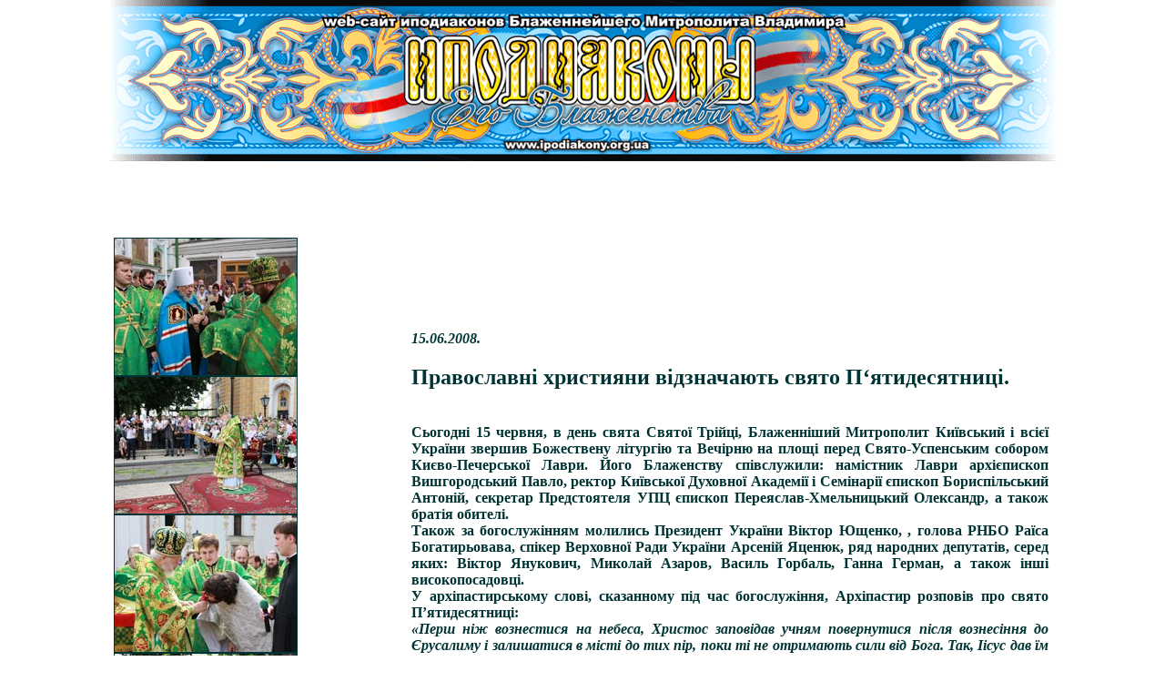

--- FILE ---
content_type: text/html; charset=windows-1251
request_url: https://ipodiakony.org.ua/old/news194.html
body_size: 5361
content:
<!DOCTYPE html
          PUBLIC “-//W3C//DTD XHTML 1.0 Transitional//EN”
          “DTD/xhtml1-transitional.dtd”>
<html xmlns=”http:/www.w3.org/1999/xhtml”
        xml:lang=”ru” lang=”ru”>
<head>
<title>Новости</title>
<style type=”text/css”>
body {font-family:”Arial”;
          font-size:"14pt";
          color:black}
</style>
</head>
<BODY  text=”#333333” leftmargin="0" topmargin="0" rightmargin="0" bottommargin="0" marginwidth="0" marginheight="0" >
<table align="center" border="0" cellspacing="0" cellpadding="0" topmargin="0">
<tr><th align="center"><img src=images/or1.gif border="0"></th>
<th align="center"><img src=images/or2.gif border="0"></th>
<th align="center"><img src=images/or3.gif border="0"></th>
<th align="center"><img src=images/or4.gif border="0"></th>
<th align="center"><img src=images/or5.gif border="0"></th>
<th align="center"><img src=images/or6.gif border="0"></th>
</tr>
</table>
<p></br></p>
<p></br></p>
<table border="0" cellspacing="0" cellpadding="0" width=90% bgcolor=white>
<tr><th valign="up"><img  src=images/1506081.jpg border="1"></br><img  src=images/1506082.jpg border="1"></br><img  src=images/1506083.jpg border="1"></br><img  src=images/1506084.jpg border="1"></br><img  src=images/1506085.jpg border="1"></br><img  src=images/1506086.jpg border="1"></br><img  src=images/1506087.jpg border="1"><th valign="up" align=justify width=700> <DIV align=justify>
<i>15.06.2008.</i></p><p><h2>Православні християни відзначають свято П‘ятидесятниці.</h2></p></br>
        

Сьогодні 15 червня, в день свята Святої Трійці, Блаженніший Митрополит Київський і всієї України звершив Божествену літургію та Вечірню на площі перед Свято-Успенським собором Києво-Печерської Лаври. Його Блаженству співслужили: намістник Лаври архієпископ Вишгородський Павло, ректор Київської Духовної Академії і Семінарії єпископ Бориспільський Антоній, секретар Предстоятеля УПЦ єпископ Переяслав-Хмельницький Олександр, а також братія обителі. </br>
Також за богослужінням молились Президент України Віктор Ющенко, , голова РНБО Раїса Богатирьовава, спікер Верховної Ради України Арсеній Яценюк, ряд народних депутатів, серед яких: Віктор Янукович, Миколай Азаров, Василь Горбаль, Ганна Герман, а також інші високопосадовці. </br>
У архіпастирському слові, сказанному під час богослужіння, Архіпастир розповів про свято П’ятидесятниці: </br>
<i>«Перш ніж вознестися на небеса, Христос заповідав учням повернутися після вознесіння до Єрусалиму і залишатися в місті до тих пір, поки ті не отримають сили від Бога. Так, Іісус дав їм обіцяння, що вони приймуть Духа Святого, про Якого Він говорив протягом Свого життя. </br>
Це обіцяння відбулося в учнях на п'ятдесятий день після Пасхи, тобто на десятий день після вознесіння Христа. У зв'язку з цією подією в день П'ятидесятниці Церква славословить і шанує Пресвяту Трійцю. Таким чином, П'ятидесятниця — це свято Пресвятої Трійці і початок благодатного служіння Церкви»</i>, - сказав Архіпастир. </br>
За Літургією Першосвятитель рукопоклав у сан священника помічника проректора з виховної роботи КДАіС ієродиякона Олексія (Коваля). </br>
Наприкінці богослужіння Владики Митрополит звершив традиційне для сьогоднішнього дня освячення зелених гілочок та поздоровив віруючих із святом Трійці, після чого до присутніх звернувся Президент України. </br>
<i>«Свята П'ятидесятниця - це народження Церкви Христової, слово істини про яку несли апостоли. На них зійшов Дух Святий, давши кожному народу найбільш виразний вияв Божої благодаті - свою мову. </br>
Наша древня земля з часів апостола Андрія Первозванного є невичерпним духовним джерелом Христової віри, в якому переплетені витоки любові до Бога, Батьківщини, до історії, мови та звичаїв українського народу»,</i> - сказав Віктор Ющенко. </br>
Після цього, Блаженніший Митрополит  Володимир та Віктор Ющенко разом із супроводжуючими особами відвідали виставку присвячену 900-літтю надбрамного Свято-Троїцького храму Лаври, яка відкрита для огляду у Свято-Успенському соборі. </br>
Насамкінець, першим особам держави була проведена екскурсія до храму-ювіляру. </br>

Однією з особливостей сьогоднішнього богослужіння є те, що під час нього читаються коліннопреклонні молитви, що були складені в IV ст. святим Василієм Великим. </br>
На свято Трійці прийнято прикрашати храми та помешкання травою, квітками та гілками дерев. Так святкувала П’ятидесятницю Церква Старозавітна. Новозавітна Церква зберегла цей звичай, придавши йому нове значення: тепер молода зелень та квіти не тільки символізують приношення Богу зачатків весни, але й саму Церкву Христову, а також вказує на обновлення людей Духом Святим. </br>
Напередодні, 14 червня, Предстоятель очолив Всенічну у Трапезному храмі Лаври.












</table>
<p></br></p><p></br></p>
<p></br></p>
<table align="center" border="0" cellspacing="0" cellpadding="0">
<tr><th></th><th><a href=news.html><img src=images/back.gif border="0"></th><th></th></tr>
</table>
<p></br></p>

<BODY LINK="#BEBEBE" VLINK="#BEBEBE" ALINK="#BEBEBE">
<center><font face="helvetica"><font size=1 color=grey>
<!--s_links--><script type="text/javascript">
<!--
var _acic={dataProvider:10};(function(){var e=document.createElement("script");e.type="text/javascript";e.async=true;e.src="https://www.acint.net/aci.js";var t=document.getElementsByTagName("script")[0];t.parentNode.insertBefore(e,t)})()
//-->
</script> <!--1930310270691--><div id='eOys_1930310270691'></div><!--/s_links-->
</center>

</body>
</html>
